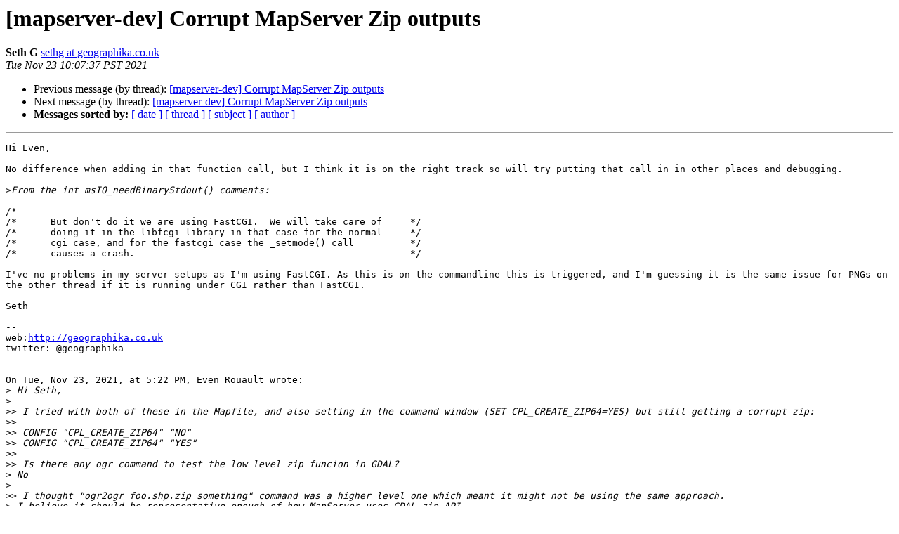

--- FILE ---
content_type: text/html
request_url: https://lists.osgeo.org/pipermail/mapserver-dev/2021-November/016679.html
body_size: 4441
content:
<!DOCTYPE HTML PUBLIC "-//W3C//DTD HTML 4.01 Transitional//EN">
<HTML>
 <HEAD>
   <TITLE> [mapserver-dev] Corrupt MapServer Zip outputs
   </TITLE>
   <LINK REL="Index" HREF="index.html" >
   <LINK REL="made" HREF="mailto:mapserver-dev%40lists.osgeo.org?Subject=Re%3A%20%5Bmapserver-dev%5D%20Corrupt%20MapServer%20Zip%20outputs&In-Reply-To=%3C889ed711-7cc8-4fc8-ba93-7fd22a921d68%40www.fastmail.com%3E">
   <META NAME="robots" CONTENT="index,nofollow">
   <style type="text/css">
       pre {
           white-space: pre-wrap;       /* css-2.1, curent FF, Opera, Safari */
           }
   </style>
   <META http-equiv="Content-Type" content="text/html; charset=us-ascii">
   <LINK REL="Previous"  HREF="016678.html">
   <LINK REL="Next"  HREF="016676.html">
 </HEAD>
 <BODY BGCOLOR="#ffffff">
   <H1>[mapserver-dev] Corrupt MapServer Zip outputs</H1>
    <B>Seth G</B> 
    <A HREF="mailto:mapserver-dev%40lists.osgeo.org?Subject=Re%3A%20%5Bmapserver-dev%5D%20Corrupt%20MapServer%20Zip%20outputs&In-Reply-To=%3C889ed711-7cc8-4fc8-ba93-7fd22a921d68%40www.fastmail.com%3E"
       TITLE="[mapserver-dev] Corrupt MapServer Zip outputs">sethg at geographika.co.uk
       </A><BR>
    <I>Tue Nov 23 10:07:37 PST 2021</I>
    <P><UL>
        <LI>Previous message (by thread): <A HREF="016678.html">[mapserver-dev] Corrupt MapServer Zip outputs
</A></li>
        <LI>Next message (by thread): <A HREF="016676.html">[mapserver-dev] Corrupt MapServer Zip outputs
</A></li>
         <LI> <B>Messages sorted by:</B> 
              <a href="date.html#16679">[ date ]</a>
              <a href="thread.html#16679">[ thread ]</a>
              <a href="subject.html#16679">[ subject ]</a>
              <a href="author.html#16679">[ author ]</a>
         </LI>
       </UL>
    <HR>  
<!--beginarticle-->
<PRE>Hi Even,

No difference when adding in that function call, but I think it is on the right track so will try putting that call in in other places and debugging. 

&gt;<i>From the int msIO_needBinaryStdout() comments:
</I>
/*
/*      But don't do it we are using FastCGI.  We will take care of     */
/*      doing it in the libfcgi library in that case for the normal     */
/*      cgi case, and for the fastcgi case the _setmode() call          */
/*      causes a crash.                                                 */

I've no problems in my server setups as I'm using FastCGI. As this is on the commandline this is triggered, and I'm guessing it is the same issue for PNGs on the other thread if it is running under CGI rather than FastCGI.

Seth

--
web:<A HREF="http://geographika.co.uk">http://geographika.co.uk</A>
twitter: @geographika


On Tue, Nov 23, 2021, at 5:22 PM, Even Rouault wrote:
&gt;<i> Hi Seth,
</I>&gt;<i> 
</I>&gt;&gt;<i> I tried with both of these in the Mapfile, and also setting in the command window (SET CPL_CREATE_ZIP64=YES) but still getting a corrupt zip:
</I>&gt;&gt;<i> 
</I>&gt;&gt;<i> CONFIG &quot;CPL_CREATE_ZIP64&quot; &quot;NO&quot;
</I>&gt;&gt;<i> CONFIG &quot;CPL_CREATE_ZIP64&quot; &quot;YES&quot;
</I>&gt;&gt;<i> 
</I>&gt;&gt;<i> Is there any ogr command to test the low level zip funcion in GDAL?
</I>&gt;<i> No
</I>&gt;<i> 
</I>&gt;&gt;<i> I thought &quot;ogr2ogr foo.shp.zip something&quot; command was a higher level one which meant it might not be using the same approach. 
</I>&gt;<i> I believe it should be representative enough of how MapServer uses GDAL zip API.
</I>&gt;<i> 
</I>&gt;&gt;<i> 
</I>&gt;&gt;<i> I tried both the Windows unzip, 7-zip (x64) and opening on Linux with Ark and unzip all with the same errors.
</I>&gt;&gt;<i> 
</I>&gt;&gt;<i> The strangest thing is that saving via IIS through the browser is producing a valid zip using the same OUTPUTFORMAT..
</I>&gt;&gt;<i> I'm going to set up the msautotest and roads example in IIS to test if that works. 
</I>&gt;&gt;<i> Could it be related to a change in the Windows cmd shell?
</I>&gt;<i> Maybe? But as I mentioned before, I'd thought this would rather be some msIO_needBinaryStdout() call missing. Perhaps IIS already sets stdout to binary mode ?
</I>&gt;<i> 
</I>&gt;<i> For the sake of testing, what if you add a call to msIO_needBinaryStdout() in mapserv.c, let's say at <A HREF="https://github.com/MapServer/MapServer/blob/main/mapserv.c#L243">https://github.com/MapServer/MapServer/blob/main/mapserv.c#L243</A> . I'm not saying this is necessarily the right fix
</I>&gt;<i> 
</I>&gt;<i> Even
</I>&gt;<i> 
</I>&gt;&gt;<i> 
</I>&gt;&gt;<i> Seth
</I>&gt;&gt;<i> 
</I>&gt;&gt;<i> --
</I>&gt;&gt;<i> web:<A HREF="http://geographika.co.uk">http://geographika.co.uk</A>
</I>&gt;&gt;<i> twitter: @geographika
</I>&gt;&gt;<i> 
</I>&gt;&gt;<i> 
</I>&gt;&gt;<i> On Sun, Nov 21, 2021, at 4:54 PM, Even Rouault wrote:
</I>&gt;&gt;&gt;<i> 
</I>&gt;&gt;&gt;<i> 
</I>&gt;&gt;&gt;<i> Le 21/11/2021 &#224; 16:43, Seth G a &#233;crit :
</I>&gt;&gt;&gt;&gt;<i> Steve - in my case WMS are all fine, it is only related to zipped outputs using OUTPUTFORMAT blocks. 
</I>&gt;&gt;&gt;&gt;<i> 
</I>&gt;&gt;&gt;&gt;<i> I was trying to find a working commit for the bisect, but went back to 7-2 without finding one. 
</I>&gt;&gt;&gt;&gt;<i> 
</I>&gt;&gt;&gt;&gt;<i> I built MapServer main, and the latest 7-6, 7-4, and 7-2 branches and ran the msautotest:
</I>&gt;&gt;&gt;&gt;<i> 
</I>&gt;&gt;&gt;&gt;<i> cd /D D:\GitHub\mapserver\msautotest\wxs
</I>&gt;&gt;&gt;&gt;<i> mapserv -nh &quot;QUERY_STRING=map=wfs_ogr.map&amp;service=WFS&amp;REQUEST=GetFeature&amp;TYPENAME=road&amp;version=2.0.0&amp;outputformat=shapezip&quot; &gt; output.zip
</I>&gt;&gt;&gt;&gt;<i> 
</I>&gt;&gt;&gt;&gt;<i> All zips were invalid. However the same command does work with the <A HREF="https://www.gisinternals.com/query.html?content=filelist&amp;file=release-1911-x64-gdal-2-4-4-mapserver-7-4-3.zip">https://www.gisinternals.com/query.html?content=filelist&amp;file=release-1911-x64-gdal-2-4-4-mapserver-7-4-3.zip</A> build. It looks like something changed between GDAL 2.4 and 3.3
</I>&gt;&gt;&gt;&gt;<i> 
</I>&gt;&gt;&gt;&gt;<i> Likely function is CPLCreateZip (as this is used by MapServer as mentioned by Even in the other thread), found in: <A HREF="https://github.com/OSGeo/gdal/commits/v3.3.3/gdal/port/cpl_minizip_zip.cpp">https://github.com/OSGeo/gdal/commits/v3.3.3/gdal/port/cpl_minizip_zip.cpp</A>
</I>&gt;&gt;&gt;&gt;<i> 
</I>&gt;&gt;&gt;&gt;<i> There are only a couple of commits between versions that look like they might be relevant?
</I>&gt;&gt;&gt;&gt;<i> 
</I>&gt;&gt;&gt;&gt;<i> <A HREF="https://github.com/OSGeo/gdal/commit/0e159e1ba8ee9e7b4a56bd0b53d16de0acf89485#diff-b156d979e3531903e620bc0616c120584c8e28945247f50b29e81c5a7a49df0b">https://github.com/OSGeo/gdal/commit/0e159e1ba8ee9e7b4a56bd0b53d16de0acf89485#diff-b156d979e3531903e620bc0616c120584c8e28945247f50b29e81c5a7a49df0b</A>
</I>&gt;&gt;&gt;&gt;<i> 
</I>&gt;&gt;&gt;&gt;<i> <A HREF="https://github.com/OSGeo/gdal/commit/edcdc5b0a57b4fab159b14180141ee42a0408830#diff-b156d979e3531903e620bc0616c120584c8e28945247f50b29e81c5a7a49df0b">https://github.com/OSGeo/gdal/commit/edcdc5b0a57b4fab159b14180141ee42a0408830#diff-b156d979e3531903e620bc0616c120584c8e28945247f50b29e81c5a7a49df0b</A>
</I>&gt;&gt;&gt;&gt;<i> 
</I>&gt;&gt;&gt;&gt;<i> Is there a test / output zip file in the GDAL tests that could be used to verify?
</I>&gt;&gt;&gt;<i> Not necessarily generated by recent GDAL versions, and if they were, most certainly from Linux builds
</I>&gt;&gt;&gt;<i> 
</I>&gt;&gt;&gt;<i> What is weird is that you reported that .shp.zip files generated by recent gisinternals version with &quot;ogr2ogr foo.shp.zip something&quot; were correct. 
</I>&gt;&gt;&gt;<i> 
</I>&gt;&gt;&gt;<i> Hum actually I see that .shp.zip are generated with the CPL_CREATE_ZIP64 environment variable set to NO (the default is YES)
</I>&gt;&gt;&gt;<i> 
</I>&gt;&gt;&gt;<i> Can you try that ?
</I>&gt;&gt;&gt;<i> 
</I>&gt;&gt;&gt;<i> It might be that your .zip reader aren't Zip64 ready, or that GDAL write them in a slightly invalid way
</I>&gt;&gt;&gt;<i> 
</I>&gt;&gt;&gt;&gt;<i> I have a working and invalid zip from msautotest if that helps. 
</I>&gt;&gt;&gt;<i> yes, could be useful (but I suspect this is a difference between regular ZIP vs Zip64 one)
</I>&gt;&gt;&gt;<i> 
</I>&gt;&gt;&gt;&gt;<i> 
</I>&gt;&gt;&gt;&gt;<i> Seth
</I>&gt;&gt;&gt;&gt;<i> 
</I>&gt;&gt;&gt;&gt;<i> 
</I>&gt;&gt;&gt;&gt;<i> 
</I>&gt;&gt;&gt;&gt;<i> --
</I>&gt;&gt;&gt;&gt;<i> web:<A HREF="http://geographika.co.uk">http://geographika.co.uk</A>
</I>&gt;&gt;&gt;&gt;<i> twitter: @geographika
</I>&gt;&gt;&gt;&gt;<i> 
</I>&gt;&gt;&gt;&gt;<i> 
</I>&gt;&gt;&gt;&gt;<i> On Sun, Nov 21, 2021, at 3:51 PM, Steve Lime wrote:
</I>&gt;&gt;&gt;&gt;&gt;<i> This seems related... 
</I>&gt;&gt;&gt;&gt;&gt;<i> <A HREF="https://github.com/MapServer/MapServer/issues/6412">https://github.com/MapServer/MapServer/issues/6412</A> 
</I>&gt;&gt;&gt;&gt;&gt;<i> 
</I>&gt;&gt;&gt;&gt;&gt;<i> WMS fails but shp2img works, as does WFS. Could it be WMS specific? Would be helpful to try mode=map and see if that works.
</I>&gt;&gt;&gt;&gt;&gt;<i> 
</I>&gt;&gt;&gt;&gt;&gt;<i> On Sun, Nov 21, 2021 at 8:45 AM Seth G &lt;<A HREF="https://lists.osgeo.org/mailman/listinfo/mapserver-dev">sethg at geographika.co.uk</A>&gt; wrote:
</I>&gt;&gt;&gt;&gt;&gt;&gt;<i> Thanks J&#233;rome. and Even. Sorry I should have checked for the headers in that zip first.
</I>&gt;&gt;&gt;&gt;&gt;&gt;<i> I'll attempt the bisecting now!
</I>&gt;&gt;&gt;&gt;&gt;&gt;<i> 
</I>&gt;&gt;&gt;&gt;&gt;&gt;<i> --
</I>&gt;&gt;&gt;&gt;&gt;&gt;<i> web:<A HREF="http://geographika.co.uk">http://geographika.co.uk</A>
</I>&gt;&gt;&gt;&gt;&gt;&gt;<i> twitter: @geographika
</I>&gt;&gt;&gt;&gt;&gt;&gt;<i> 
</I>&gt;&gt;&gt;&gt;&gt;&gt;<i> On Sun, Nov 21, 2021, at 1:12 PM, Even Rouault wrote:
</I>&gt;&gt;&gt;&gt;&gt;&gt;<i> &gt; Seth,
</I>&gt;&gt;&gt;&gt;&gt;&gt;<i> &gt;
</I>&gt;&gt;&gt;&gt;&gt;&gt;<i> &gt; The .zip extension of this test file is a bit misleading, as the HTTP 
</I>&gt;&gt;&gt;&gt;&gt;&gt;<i> &gt; headers are not stripped (testing HTTP headers is something good to test 
</I>&gt;&gt;&gt;&gt;&gt;&gt;<i> &gt; in some tests). I've issued 
</I>&gt;&gt;&gt;&gt;&gt;&gt;<i> &gt; <A HREF="https://github.com/MapServer/MapServer/pull/6440">https://github.com/MapServer/MapServer/pull/6440</A> to rename the expected 
</I>&gt;&gt;&gt;&gt;&gt;&gt;<i> &gt; file though to avoid the confusion
</I>&gt;&gt;&gt;&gt;&gt;&gt;<i> &gt;
</I>&gt;&gt;&gt;&gt;&gt;&gt;<i> &gt; You can obtain a valid .zip file without headers with
</I>&gt;&gt;&gt;&gt;&gt;&gt;<i> &gt;
</I>&gt;&gt;&gt;&gt;&gt;&gt;<i> &gt; ../../build/mapserv -conf ../etc/mapserv.conf -nh 
</I>&gt;&gt;&gt;&gt;&gt;&gt;<i> &gt; QUERY_STRING=&quot;map=wfs_ogr.map&amp;SERVICE=WFS&amp;VERSION=1.0.0&amp;REQUEST=GetFeature&amp;TYPENAME=road&amp;featureid=road.1521&amp;OUTPUTFORMAT=SHAPEZIP&quot; 
</I>&gt;&gt;&gt;&gt;&gt;&gt;<i> &gt;  &gt; out.zip
</I>&gt;&gt;&gt;&gt;&gt;&gt;<i> &gt;
</I>&gt;&gt;&gt;&gt;&gt;&gt;<i> &gt; Even
</I>&gt;&gt;&gt;&gt;&gt;&gt;<i> &gt;
</I>&gt;&gt;&gt;&gt;&gt;&gt;<i> &gt; Le 21/11/2021 &#224; 12:32, Seth G a &#233;crit :
</I>&gt;&gt;&gt;&gt;&gt;&gt;<i> &gt;&gt; Hi all,
</I>&gt;&gt;&gt;&gt;&gt;&gt;<i> &gt;&gt;
</I>&gt;&gt;&gt;&gt;&gt;&gt;<i> &gt;&gt; Following on from the post at <A HREF="https://lists.osgeo.org/pipermail/mapserver-users/2021-November/082429.html">https://lists.osgeo.org/pipermail/mapserver-users/2021-November/082429.html</A> I've been trying to find where the cause of the corrupt zips may be.
</I>&gt;&gt;&gt;&gt;&gt;&gt;<i> &gt;&gt;
</I>&gt;&gt;&gt;&gt;&gt;&gt;<i> &gt;&gt; There is a msautotest to create zip files and check against the expected output, however the expected output also seems to be an invalid zip file - I tried on both Windows and Linux.
</I>&gt;&gt;&gt;&gt;&gt;&gt;<i> &gt;&gt;
</I>&gt;&gt;&gt;&gt;&gt;&gt;<i> &gt;&gt; Even stranger this is both in the main branch (simply download the file with the following URL to test), and also going back in the history to 2016.
</I>&gt;&gt;&gt;&gt;&gt;&gt;<i> &gt;&gt;
</I>&gt;&gt;&gt;&gt;&gt;&gt;<i> &gt;&gt; <A HREF="https://github.com/MapServer/MapServer/blob/main/msautotest/wxs/expected/wfsogr10_shapezip.zip">https://github.com/MapServer/MapServer/blob/main/msautotest/wxs/expected/wfsogr10_shapezip.zip</A>
</I>&gt;&gt;&gt;&gt;&gt;&gt;<i> &gt;&gt;
</I>&gt;&gt;&gt;&gt;&gt;&gt;<i> &gt;&gt; I had a working process using shapezips in a 7.6 release of MapServer so its hard to understand what could have changed, MapServer, GDAL, or zip formats themselves?
</I>&gt;&gt;&gt;&gt;&gt;&gt;<i> &gt;&gt; I'll attempt a Git bisect but if the issue is outside MapServer it won't find an issue.
</I>&gt;&gt;&gt;&gt;&gt;&gt;<i> &gt;&gt;
</I>&gt;&gt;&gt;&gt;&gt;&gt;<i> &gt;&gt; If anyone is able to open the zip file successfully please let me know (tried with Ark and unzip on Linux and Windows inbuilt unzip and 7-zip on Windows). Error seems to be &quot;87 extra bytes at beginning or within zip file&quot;.
</I>&gt;&gt;&gt;&gt;&gt;&gt;<i> &gt;&gt;
</I>&gt;&gt;&gt;&gt;&gt;&gt;<i> &gt;&gt; Seth
</I>&gt;&gt;&gt;&gt;&gt;&gt;<i> &gt;&gt;
</I>&gt;&gt;&gt;&gt;&gt;&gt;<i> &gt;&gt; --
</I>&gt;&gt;&gt;&gt;&gt;&gt;<i> &gt;&gt; web:<A HREF="http://geographika.co.uk">http://geographika.co.uk</A>
</I>&gt;&gt;&gt;&gt;&gt;&gt;<i> &gt;&gt; twitter: @geographika
</I>&gt;&gt;&gt;&gt;&gt;&gt;<i> &gt;&gt; _______________________________________________
</I>&gt;&gt;&gt;&gt;&gt;&gt;<i> &gt;&gt; MapServer-dev mailing list
</I>&gt;&gt;&gt;&gt;&gt;&gt;<i> &gt;&gt; <A HREF="https://lists.osgeo.org/mailman/listinfo/mapserver-dev">MapServer-dev at lists.osgeo.org</A>
</I>&gt;&gt;&gt;&gt;&gt;&gt;<i> &gt;&gt; <A HREF="https://lists.osgeo.org/mailman/listinfo/mapserver-dev">https://lists.osgeo.org/mailman/listinfo/mapserver-dev</A>
</I>&gt;&gt;&gt;&gt;&gt;&gt;<i> &gt;
</I>&gt;&gt;&gt;&gt;&gt;&gt;<i> &gt; -- 
</I>&gt;&gt;&gt;&gt;&gt;&gt;<i> &gt; <A HREF="http://www.spatialys.com">http://www.spatialys.com</A>
</I>&gt;&gt;&gt;&gt;&gt;&gt;<i> &gt; My software is free, but my time generally not.
</I>&gt;&gt;&gt;&gt;&gt;&gt;<i> _______________________________________________
</I>&gt;&gt;&gt;&gt;&gt;&gt;<i> MapServer-dev mailing list
</I>&gt;&gt;&gt;&gt;&gt;&gt;<i> <A HREF="https://lists.osgeo.org/mailman/listinfo/mapserver-dev">MapServer-dev at lists.osgeo.org</A>
</I>&gt;&gt;&gt;&gt;&gt;&gt;<i> <A HREF="https://lists.osgeo.org/mailman/listinfo/mapserver-dev">https://lists.osgeo.org/mailman/listinfo/mapserver-dev</A>
</I>&gt;&gt;&gt;&gt;<i> 
</I>&gt;&gt;&gt;<i> -- 
</I>&gt;&gt;&gt;<i> <A HREF="http://www.spatialys.com">http://www.spatialys.com</A>
</I>&gt;&gt;&gt;<i> My software is free, but my time generally not.
</I>&gt;&gt;&gt;<i> 
</I>&gt;&gt;<i> 
</I>&gt;<i> -- 
</I>&gt;<i> <A HREF="http://www.spatialys.com">http://www.spatialys.com</A>
</I>&gt;<i> My software is free, but my time generally not.
</I>-------------- next part --------------
An HTML attachment was scrubbed...
URL: &lt;<A HREF="http://lists.osgeo.org/pipermail/mapserver-dev/attachments/20211123/11773240/attachment.html">http://lists.osgeo.org/pipermail/mapserver-dev/attachments/20211123/11773240/attachment.html</A>&gt;
</PRE>

<!--endarticle-->
    <HR>
    <P><UL>
        <!--threads-->
	<LI>Previous message (by thread): <A HREF="016678.html">[mapserver-dev] Corrupt MapServer Zip outputs
</A></li>
	<LI>Next message (by thread): <A HREF="016676.html">[mapserver-dev] Corrupt MapServer Zip outputs
</A></li>
         <LI> <B>Messages sorted by:</B> 
              <a href="date.html#16679">[ date ]</a>
              <a href="thread.html#16679">[ thread ]</a>
              <a href="subject.html#16679">[ subject ]</a>
              <a href="author.html#16679">[ author ]</a>
         </LI>
       </UL>

<hr>
<a href="https://lists.osgeo.org/mailman/listinfo/mapserver-dev">More information about the MapServer-dev
mailing list</a><br>
</body></html>
